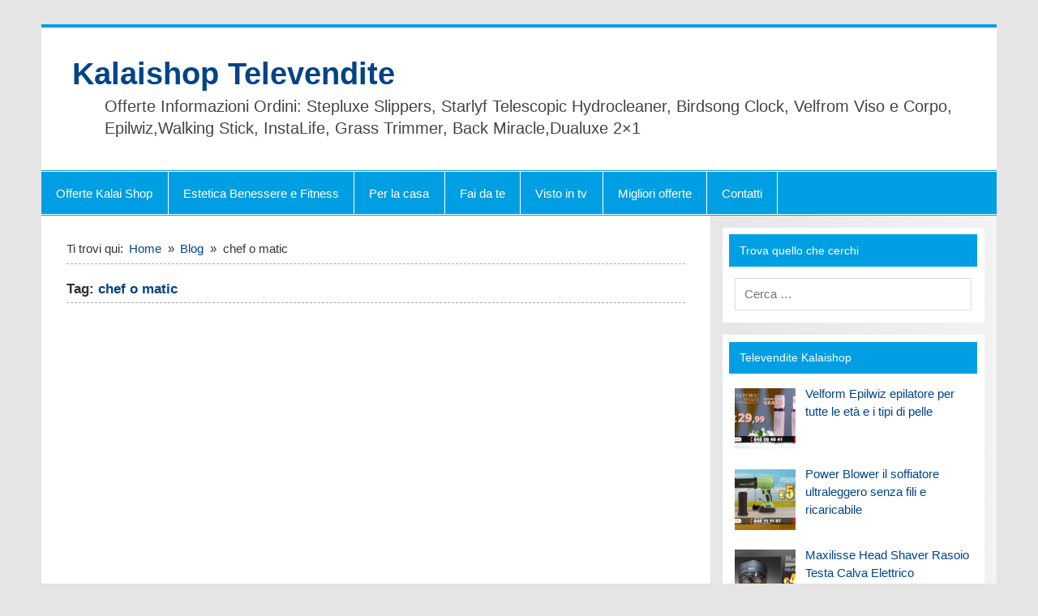

--- FILE ---
content_type: text/html; charset=UTF-8
request_url: https://www.kalaishoptelevendite.it/tag/chef-o-matic/
body_size: 11350
content:
<!DOCTYPE html>
<html lang="it-IT">

<head>
<meta charset="UTF-8" /><link rel="preload" href="https://www.kalaishoptelevendite.it/wp-content/cache/fvm/min/1765797284-cssfa6bfa34e0ecc2a5a046a091a170bced31fb9858f441e4edf6e28fce48b35.css" as="style" media="all" />
<link rel="preload" href="https://www.kalaishoptelevendite.it/wp-content/cache/fvm/min/1765797284-css758a4130978aa1031006398363ae1a11bf8fbaea6957c28e21187a89e478a.css" as="style" media="all" />
<link rel="preload" href="https://www.kalaishoptelevendite.it/wp-content/cache/fvm/min/1765797284-css02b8cffd169a3c55e5aab87e629b013e0f510dd7e9771f43f6025ce1627d2.css" as="style" media="all" />
<link rel="preload" href="https://www.kalaishoptelevendite.it/wp-content/cache/fvm/min/1765797284-css551ef528fedea89b9770ddaf866ee62ce9fb697acb9e7afffb4750917acbb.css" as="style" media="all" />
<link rel="preload" href="https://www.kalaishoptelevendite.it/wp-content/cache/fvm/min/1765797284-cssd70a90d9c941bb2344ebc16a4a7b961b5c7b6ecc389e33ed73869e6c7e78c.css" as="style" media="all" />
<link rel="preload" href="https://www.kalaishoptelevendite.it/wp-content/cache/fvm/min/1765797284-css629af41e7802f4bbd4f5a57db72a4c79b41c37628f3544b529b0daee10820.css" as="style" media="all" />
<link rel="preload" href="https://www.kalaishoptelevendite.it/wp-content/cache/fvm/min/1765797284-css66aeed383e1d96074c6660f2818385c7428d6397871e11304dfabad0894fe.css" as="style" media="all" /><script data-cfasync="false">if(navigator.userAgent.match(/MSIE|Internet Explorer/i)||navigator.userAgent.match(/Trident\/7\..*?rv:11/i)){var href=document.location.href;if(!href.match(/[?&]iebrowser/)){if(href.indexOf("?")==-1){if(href.indexOf("#")==-1){document.location.href=href+"?iebrowser=1"}else{document.location.href=href.replace("#","?iebrowser=1#")}}else{if(href.indexOf("#")==-1){document.location.href=href+"&iebrowser=1"}else{document.location.href=href.replace("#","&iebrowser=1#")}}}}</script>
<script data-cfasync="false">class FVMLoader{constructor(e){this.triggerEvents=e,this.eventOptions={passive:!0},this.userEventListener=this.triggerListener.bind(this),this.delayedScripts={normal:[],async:[],defer:[]},this.allJQueries=[]}_addUserInteractionListener(e){this.triggerEvents.forEach(t=>window.addEventListener(t,e.userEventListener,e.eventOptions))}_removeUserInteractionListener(e){this.triggerEvents.forEach(t=>window.removeEventListener(t,e.userEventListener,e.eventOptions))}triggerListener(){this._removeUserInteractionListener(this),"loading"===document.readyState?document.addEventListener("DOMContentLoaded",this._loadEverythingNow.bind(this)):this._loadEverythingNow()}async _loadEverythingNow(){this._runAllDelayedCSS(),this._delayEventListeners(),this._delayJQueryReady(this),this._handleDocumentWrite(),this._registerAllDelayedScripts(),await this._loadScriptsFromList(this.delayedScripts.normal),await this._loadScriptsFromList(this.delayedScripts.defer),await this._loadScriptsFromList(this.delayedScripts.async),await this._triggerDOMContentLoaded(),await this._triggerWindowLoad(),window.dispatchEvent(new Event("wpr-allScriptsLoaded"))}_registerAllDelayedScripts(){document.querySelectorAll("script[type=fvmdelay]").forEach(e=>{e.hasAttribute("src")?e.hasAttribute("async")&&!1!==e.async?this.delayedScripts.async.push(e):e.hasAttribute("defer")&&!1!==e.defer||"module"===e.getAttribute("data-type")?this.delayedScripts.defer.push(e):this.delayedScripts.normal.push(e):this.delayedScripts.normal.push(e)})}_runAllDelayedCSS(){document.querySelectorAll("link[rel=fvmdelay]").forEach(e=>{e.setAttribute("rel","stylesheet")})}async _transformScript(e){return await this._requestAnimFrame(),new Promise(t=>{const n=document.createElement("script");let r;[...e.attributes].forEach(e=>{let t=e.nodeName;"type"!==t&&("data-type"===t&&(t="type",r=e.nodeValue),n.setAttribute(t,e.nodeValue))}),e.hasAttribute("src")?(n.addEventListener("load",t),n.addEventListener("error",t)):(n.text=e.text,t()),e.parentNode.replaceChild(n,e)})}async _loadScriptsFromList(e){const t=e.shift();return t?(await this._transformScript(t),this._loadScriptsFromList(e)):Promise.resolve()}_delayEventListeners(){let e={};function t(t,n){!function(t){function n(n){return e[t].eventsToRewrite.indexOf(n)>=0?"wpr-"+n:n}e[t]||(e[t]={originalFunctions:{add:t.addEventListener,remove:t.removeEventListener},eventsToRewrite:[]},t.addEventListener=function(){arguments[0]=n(arguments[0]),e[t].originalFunctions.add.apply(t,arguments)},t.removeEventListener=function(){arguments[0]=n(arguments[0]),e[t].originalFunctions.remove.apply(t,arguments)})}(t),e[t].eventsToRewrite.push(n)}function n(e,t){let n=e[t];Object.defineProperty(e,t,{get:()=>n||function(){},set(r){e["wpr"+t]=n=r}})}t(document,"DOMContentLoaded"),t(window,"DOMContentLoaded"),t(window,"load"),t(window,"pageshow"),t(document,"readystatechange"),n(document,"onreadystatechange"),n(window,"onload"),n(window,"onpageshow")}_delayJQueryReady(e){let t=window.jQuery;Object.defineProperty(window,"jQuery",{get:()=>t,set(n){if(n&&n.fn&&!e.allJQueries.includes(n)){n.fn.ready=n.fn.init.prototype.ready=function(t){e.domReadyFired?t.bind(document)(n):document.addEventListener("DOMContentLoaded2",()=>t.bind(document)(n))};const t=n.fn.on;n.fn.on=n.fn.init.prototype.on=function(){if(this[0]===window){function e(e){return e.split(" ").map(e=>"load"===e||0===e.indexOf("load.")?"wpr-jquery-load":e).join(" ")}"string"==typeof arguments[0]||arguments[0]instanceof String?arguments[0]=e(arguments[0]):"object"==typeof arguments[0]&&Object.keys(arguments[0]).forEach(t=>{delete Object.assign(arguments[0],{[e(t)]:arguments[0][t]})[t]})}return t.apply(this,arguments),this},e.allJQueries.push(n)}t=n}})}async _triggerDOMContentLoaded(){this.domReadyFired=!0,await this._requestAnimFrame(),document.dispatchEvent(new Event("DOMContentLoaded2")),await this._requestAnimFrame(),window.dispatchEvent(new Event("DOMContentLoaded2")),await this._requestAnimFrame(),document.dispatchEvent(new Event("wpr-readystatechange")),await this._requestAnimFrame(),document.wpronreadystatechange&&document.wpronreadystatechange()}async _triggerWindowLoad(){await this._requestAnimFrame(),window.dispatchEvent(new Event("wpr-load")),await this._requestAnimFrame(),window.wpronload&&window.wpronload(),await this._requestAnimFrame(),this.allJQueries.forEach(e=>e(window).trigger("wpr-jquery-load")),window.dispatchEvent(new Event("wpr-pageshow")),await this._requestAnimFrame(),window.wpronpageshow&&window.wpronpageshow()}_handleDocumentWrite(){const e=new Map;document.write=document.writeln=function(t){const n=document.currentScript,r=document.createRange(),i=n.parentElement;let a=e.get(n);void 0===a&&(a=n.nextSibling,e.set(n,a));const s=document.createDocumentFragment();r.setStart(s,0),s.appendChild(r.createContextualFragment(t)),i.insertBefore(s,a)}}async _requestAnimFrame(){return new Promise(e=>requestAnimationFrame(e))}static run(){const e=new FVMLoader(["keydown","mousemove","touchmove","touchstart","touchend","wheel"]);e._addUserInteractionListener(e)}}FVMLoader.run();</script><meta name="viewport" content="width=device-width, initial-scale=1"><title>chef o matic &#8211; Kalaishop Televendite</title><meta name='robots' content='max-image-preview:large' /><link rel="alternate" type="application/rss+xml" title="Kalaishop Televendite &raquo; Feed" href="https://www.kalaishoptelevendite.it/feed/" /><link rel="alternate" type="application/rss+xml" title="Kalaishop Televendite &raquo; Feed dei commenti" href="https://www.kalaishoptelevendite.it/comments/feed/" /><link rel="alternate" type="application/rss+xml" title="Kalaishop Televendite &raquo; chef o matic Feed del tag" href="https://www.kalaishoptelevendite.it/tag/chef-o-matic/feed/" />

<link rel="profile" href="http://gmpg.org/xfn/11" />








<style id='wp-img-auto-sizes-contain-inline-css' type='text/css' media="all">img:is([sizes=auto i],[sizes^="auto," i]){contain-intrinsic-size:3000px 1500px}</style>
<link rel='stylesheet' id='smartline-custom-fonts-css' href='https://www.kalaishoptelevendite.it/wp-content/cache/fvm/min/1765797284-cssfa6bfa34e0ecc2a5a046a091a170bced31fb9858f441e4edf6e28fce48b35.css' type='text/css' media='all' />
<style id='wp-block-library-inline-css' type='text/css' media="all">:root{--wp-block-synced-color:#7a00df;--wp-block-synced-color--rgb:122,0,223;--wp-bound-block-color:var(--wp-block-synced-color);--wp-editor-canvas-background:#ddd;--wp-admin-theme-color:#007cba;--wp-admin-theme-color--rgb:0,124,186;--wp-admin-theme-color-darker-10:#006ba1;--wp-admin-theme-color-darker-10--rgb:0,107,160.5;--wp-admin-theme-color-darker-20:#005a87;--wp-admin-theme-color-darker-20--rgb:0,90,135;--wp-admin-border-width-focus:2px}@media (min-resolution:192dpi){:root{--wp-admin-border-width-focus:1.5px}}.wp-element-button{cursor:pointer}:root .has-very-light-gray-background-color{background-color:#eee}:root .has-very-dark-gray-background-color{background-color:#313131}:root .has-very-light-gray-color{color:#eee}:root .has-very-dark-gray-color{color:#313131}:root .has-vivid-green-cyan-to-vivid-cyan-blue-gradient-background{background:linear-gradient(135deg,#00d084,#0693e3)}:root .has-purple-crush-gradient-background{background:linear-gradient(135deg,#34e2e4,#4721fb 50%,#ab1dfe)}:root .has-hazy-dawn-gradient-background{background:linear-gradient(135deg,#faaca8,#dad0ec)}:root .has-subdued-olive-gradient-background{background:linear-gradient(135deg,#fafae1,#67a671)}:root .has-atomic-cream-gradient-background{background:linear-gradient(135deg,#fdd79a,#004a59)}:root .has-nightshade-gradient-background{background:linear-gradient(135deg,#330968,#31cdcf)}:root .has-midnight-gradient-background{background:linear-gradient(135deg,#020381,#2874fc)}:root{--wp--preset--font-size--normal:16px;--wp--preset--font-size--huge:42px}.has-regular-font-size{font-size:1em}.has-larger-font-size{font-size:2.625em}.has-normal-font-size{font-size:var(--wp--preset--font-size--normal)}.has-huge-font-size{font-size:var(--wp--preset--font-size--huge)}.has-text-align-center{text-align:center}.has-text-align-left{text-align:left}.has-text-align-right{text-align:right}.has-fit-text{white-space:nowrap!important}#end-resizable-editor-section{display:none}.aligncenter{clear:both}.items-justified-left{justify-content:flex-start}.items-justified-center{justify-content:center}.items-justified-right{justify-content:flex-end}.items-justified-space-between{justify-content:space-between}.screen-reader-text{border:0;clip-path:inset(50%);height:1px;margin:-1px;overflow:hidden;padding:0;position:absolute;width:1px;word-wrap:normal!important}.screen-reader-text:focus{background-color:#ddd;clip-path:none;color:#444;display:block;font-size:1em;height:auto;left:5px;line-height:normal;padding:15px 23px 14px;text-decoration:none;top:5px;width:auto;z-index:100000}html :where(.has-border-color){border-style:solid}html :where([style*=border-top-color]){border-top-style:solid}html :where([style*=border-right-color]){border-right-style:solid}html :where([style*=border-bottom-color]){border-bottom-style:solid}html :where([style*=border-left-color]){border-left-style:solid}html :where([style*=border-width]){border-style:solid}html :where([style*=border-top-width]){border-top-style:solid}html :where([style*=border-right-width]){border-right-style:solid}html :where([style*=border-bottom-width]){border-bottom-style:solid}html :where([style*=border-left-width]){border-left-style:solid}html :where(img[class*=wp-image-]){height:auto;max-width:100%}:where(figure){margin:0 0 1em}html :where(.is-position-sticky){--wp-admin--admin-bar--position-offset:var(--wp-admin--admin-bar--height,0px)}@media screen and (max-width:600px){html :where(.is-position-sticky){--wp-admin--admin-bar--position-offset:0px}}</style><style id='global-styles-inline-css' type='text/css' media="all">:root{--wp--preset--aspect-ratio--square:1;--wp--preset--aspect-ratio--4-3:4/3;--wp--preset--aspect-ratio--3-4:3/4;--wp--preset--aspect-ratio--3-2:3/2;--wp--preset--aspect-ratio--2-3:2/3;--wp--preset--aspect-ratio--16-9:16/9;--wp--preset--aspect-ratio--9-16:9/16;--wp--preset--color--black:#353535;--wp--preset--color--cyan-bluish-gray:#abb8c3;--wp--preset--color--white:#ffffff;--wp--preset--color--pale-pink:#f78da7;--wp--preset--color--vivid-red:#cf2e2e;--wp--preset--color--luminous-vivid-orange:#ff6900;--wp--preset--color--luminous-vivid-amber:#fcb900;--wp--preset--color--light-green-cyan:#7bdcb5;--wp--preset--color--vivid-green-cyan:#00d084;--wp--preset--color--pale-cyan-blue:#8ed1fc;--wp--preset--color--vivid-cyan-blue:#0693e3;--wp--preset--color--vivid-purple:#9b51e0;--wp--preset--color--primary:#004488;--wp--preset--color--light-gray:#f0f0f0;--wp--preset--color--dark-gray:#777777;--wp--preset--gradient--vivid-cyan-blue-to-vivid-purple:linear-gradient(135deg,rgb(6,147,227) 0%,rgb(155,81,224) 100%);--wp--preset--gradient--light-green-cyan-to-vivid-green-cyan:linear-gradient(135deg,rgb(122,220,180) 0%,rgb(0,208,130) 100%);--wp--preset--gradient--luminous-vivid-amber-to-luminous-vivid-orange:linear-gradient(135deg,rgb(252,185,0) 0%,rgb(255,105,0) 100%);--wp--preset--gradient--luminous-vivid-orange-to-vivid-red:linear-gradient(135deg,rgb(255,105,0) 0%,rgb(207,46,46) 100%);--wp--preset--gradient--very-light-gray-to-cyan-bluish-gray:linear-gradient(135deg,rgb(238,238,238) 0%,rgb(169,184,195) 100%);--wp--preset--gradient--cool-to-warm-spectrum:linear-gradient(135deg,rgb(74,234,220) 0%,rgb(151,120,209) 20%,rgb(207,42,186) 40%,rgb(238,44,130) 60%,rgb(251,105,98) 80%,rgb(254,248,76) 100%);--wp--preset--gradient--blush-light-purple:linear-gradient(135deg,rgb(255,206,236) 0%,rgb(152,150,240) 100%);--wp--preset--gradient--blush-bordeaux:linear-gradient(135deg,rgb(254,205,165) 0%,rgb(254,45,45) 50%,rgb(107,0,62) 100%);--wp--preset--gradient--luminous-dusk:linear-gradient(135deg,rgb(255,203,112) 0%,rgb(199,81,192) 50%,rgb(65,88,208) 100%);--wp--preset--gradient--pale-ocean:linear-gradient(135deg,rgb(255,245,203) 0%,rgb(182,227,212) 50%,rgb(51,167,181) 100%);--wp--preset--gradient--electric-grass:linear-gradient(135deg,rgb(202,248,128) 0%,rgb(113,206,126) 100%);--wp--preset--gradient--midnight:linear-gradient(135deg,rgb(2,3,129) 0%,rgb(40,116,252) 100%);--wp--preset--font-size--small:13px;--wp--preset--font-size--medium:20px;--wp--preset--font-size--large:36px;--wp--preset--font-size--x-large:42px;--wp--preset--spacing--20:0.44rem;--wp--preset--spacing--30:0.67rem;--wp--preset--spacing--40:1rem;--wp--preset--spacing--50:1.5rem;--wp--preset--spacing--60:2.25rem;--wp--preset--spacing--70:3.38rem;--wp--preset--spacing--80:5.06rem;--wp--preset--shadow--natural:6px 6px 9px rgba(0, 0, 0, 0.2);--wp--preset--shadow--deep:12px 12px 50px rgba(0, 0, 0, 0.4);--wp--preset--shadow--sharp:6px 6px 0px rgba(0, 0, 0, 0.2);--wp--preset--shadow--outlined:6px 6px 0px -3px rgb(255, 255, 255), 6px 6px rgb(0, 0, 0);--wp--preset--shadow--crisp:6px 6px 0px rgb(0, 0, 0)}:where(.is-layout-flex){gap:.5em}:where(.is-layout-grid){gap:.5em}body .is-layout-flex{display:flex}.is-layout-flex{flex-wrap:wrap;align-items:center}.is-layout-flex>:is(*,div){margin:0}body .is-layout-grid{display:grid}.is-layout-grid>:is(*,div){margin:0}:where(.wp-block-columns.is-layout-flex){gap:2em}:where(.wp-block-columns.is-layout-grid){gap:2em}:where(.wp-block-post-template.is-layout-flex){gap:1.25em}:where(.wp-block-post-template.is-layout-grid){gap:1.25em}.has-black-color{color:var(--wp--preset--color--black)!important}.has-cyan-bluish-gray-color{color:var(--wp--preset--color--cyan-bluish-gray)!important}.has-white-color{color:var(--wp--preset--color--white)!important}.has-pale-pink-color{color:var(--wp--preset--color--pale-pink)!important}.has-vivid-red-color{color:var(--wp--preset--color--vivid-red)!important}.has-luminous-vivid-orange-color{color:var(--wp--preset--color--luminous-vivid-orange)!important}.has-luminous-vivid-amber-color{color:var(--wp--preset--color--luminous-vivid-amber)!important}.has-light-green-cyan-color{color:var(--wp--preset--color--light-green-cyan)!important}.has-vivid-green-cyan-color{color:var(--wp--preset--color--vivid-green-cyan)!important}.has-pale-cyan-blue-color{color:var(--wp--preset--color--pale-cyan-blue)!important}.has-vivid-cyan-blue-color{color:var(--wp--preset--color--vivid-cyan-blue)!important}.has-vivid-purple-color{color:var(--wp--preset--color--vivid-purple)!important}.has-black-background-color{background-color:var(--wp--preset--color--black)!important}.has-cyan-bluish-gray-background-color{background-color:var(--wp--preset--color--cyan-bluish-gray)!important}.has-white-background-color{background-color:var(--wp--preset--color--white)!important}.has-pale-pink-background-color{background-color:var(--wp--preset--color--pale-pink)!important}.has-vivid-red-background-color{background-color:var(--wp--preset--color--vivid-red)!important}.has-luminous-vivid-orange-background-color{background-color:var(--wp--preset--color--luminous-vivid-orange)!important}.has-luminous-vivid-amber-background-color{background-color:var(--wp--preset--color--luminous-vivid-amber)!important}.has-light-green-cyan-background-color{background-color:var(--wp--preset--color--light-green-cyan)!important}.has-vivid-green-cyan-background-color{background-color:var(--wp--preset--color--vivid-green-cyan)!important}.has-pale-cyan-blue-background-color{background-color:var(--wp--preset--color--pale-cyan-blue)!important}.has-vivid-cyan-blue-background-color{background-color:var(--wp--preset--color--vivid-cyan-blue)!important}.has-vivid-purple-background-color{background-color:var(--wp--preset--color--vivid-purple)!important}.has-black-border-color{border-color:var(--wp--preset--color--black)!important}.has-cyan-bluish-gray-border-color{border-color:var(--wp--preset--color--cyan-bluish-gray)!important}.has-white-border-color{border-color:var(--wp--preset--color--white)!important}.has-pale-pink-border-color{border-color:var(--wp--preset--color--pale-pink)!important}.has-vivid-red-border-color{border-color:var(--wp--preset--color--vivid-red)!important}.has-luminous-vivid-orange-border-color{border-color:var(--wp--preset--color--luminous-vivid-orange)!important}.has-luminous-vivid-amber-border-color{border-color:var(--wp--preset--color--luminous-vivid-amber)!important}.has-light-green-cyan-border-color{border-color:var(--wp--preset--color--light-green-cyan)!important}.has-vivid-green-cyan-border-color{border-color:var(--wp--preset--color--vivid-green-cyan)!important}.has-pale-cyan-blue-border-color{border-color:var(--wp--preset--color--pale-cyan-blue)!important}.has-vivid-cyan-blue-border-color{border-color:var(--wp--preset--color--vivid-cyan-blue)!important}.has-vivid-purple-border-color{border-color:var(--wp--preset--color--vivid-purple)!important}.has-vivid-cyan-blue-to-vivid-purple-gradient-background{background:var(--wp--preset--gradient--vivid-cyan-blue-to-vivid-purple)!important}.has-light-green-cyan-to-vivid-green-cyan-gradient-background{background:var(--wp--preset--gradient--light-green-cyan-to-vivid-green-cyan)!important}.has-luminous-vivid-amber-to-luminous-vivid-orange-gradient-background{background:var(--wp--preset--gradient--luminous-vivid-amber-to-luminous-vivid-orange)!important}.has-luminous-vivid-orange-to-vivid-red-gradient-background{background:var(--wp--preset--gradient--luminous-vivid-orange-to-vivid-red)!important}.has-very-light-gray-to-cyan-bluish-gray-gradient-background{background:var(--wp--preset--gradient--very-light-gray-to-cyan-bluish-gray)!important}.has-cool-to-warm-spectrum-gradient-background{background:var(--wp--preset--gradient--cool-to-warm-spectrum)!important}.has-blush-light-purple-gradient-background{background:var(--wp--preset--gradient--blush-light-purple)!important}.has-blush-bordeaux-gradient-background{background:var(--wp--preset--gradient--blush-bordeaux)!important}.has-luminous-dusk-gradient-background{background:var(--wp--preset--gradient--luminous-dusk)!important}.has-pale-ocean-gradient-background{background:var(--wp--preset--gradient--pale-ocean)!important}.has-electric-grass-gradient-background{background:var(--wp--preset--gradient--electric-grass)!important}.has-midnight-gradient-background{background:var(--wp--preset--gradient--midnight)!important}.has-small-font-size{font-size:var(--wp--preset--font-size--small)!important}.has-medium-font-size{font-size:var(--wp--preset--font-size--medium)!important}.has-large-font-size{font-size:var(--wp--preset--font-size--large)!important}.has-x-large-font-size{font-size:var(--wp--preset--font-size--x-large)!important}</style>

<style id='classic-theme-styles-inline-css' type='text/css' media="all">/*! This file is auto-generated */
.wp-block-button__link{color:#fff;background-color:#32373c;border-radius:9999px;box-shadow:none;text-decoration:none;padding:calc(.667em + 2px) calc(1.333em + 2px);font-size:1.125em}.wp-block-file__button{background:#32373c;color:#fff;text-decoration:none}</style>
<link rel='stylesheet' id='smartline-lite-stylesheet-css' href='https://www.kalaishoptelevendite.it/wp-content/cache/fvm/min/1765797284-css758a4130978aa1031006398363ae1a11bf8fbaea6957c28e21187a89e478a.css' type='text/css' media='all' />
<link rel='stylesheet' id='genericons-css' href='https://www.kalaishoptelevendite.it/wp-content/cache/fvm/min/1765797284-css02b8cffd169a3c55e5aab87e629b013e0f510dd7e9771f43f6025ce1627d2.css' type='text/css' media='all' />
<link rel='stylesheet' id='smartline-lite-flexslider-css' href='https://www.kalaishoptelevendite.it/wp-content/cache/fvm/min/1765797284-css551ef528fedea89b9770ddaf866ee62ce9fb697acb9e7afffb4750917acbb.css' type='text/css' media='all' />
<link rel='stylesheet' id='themezee-widget-bundle-css' href='https://www.kalaishoptelevendite.it/wp-content/cache/fvm/min/1765797284-cssd70a90d9c941bb2344ebc16a4a7b961b5c7b6ecc389e33ed73869e6c7e78c.css' type='text/css' media='all' />
<link rel='stylesheet' id='smartline-pro-stylesheet-css' href='https://www.kalaishoptelevendite.it/wp-content/cache/fvm/min/1765797284-css629af41e7802f4bbd4f5a57db72a4c79b41c37628f3544b529b0daee10820.css' type='text/css' media='all' />
<script type="text/javascript" src="https://www.kalaishoptelevendite.it/wp-includes/js/jquery/jquery.min.js?ver=3.7.1" id="jquery-core-js"></script>
<script type="text/javascript" src="https://www.kalaishoptelevendite.it/wp-includes/js/jquery/jquery-migrate.min.js?ver=3.4.1" id="jquery-migrate-js"></script>
<script type="text/javascript" src="https://www.kalaishoptelevendite.it/wp-content/themes/smartline-lite/js/jquery.flexslider-min.js?ver=2.6.0" id="flexslider-js"></script>
<script type="text/javascript" id="smartline-lite-jquery-frontpage_slider-js-extra">
/* <![CDATA[ */
var smartline_slider_params = {"animation":"slide","speed":"7000"};
//# sourceURL=smartline-lite-jquery-frontpage_slider-js-extra
/* ]]> */
</script>
<script type="text/javascript" src="https://www.kalaishoptelevendite.it/wp-content/themes/smartline-lite/js/slider.js?ver=2.6.0" id="smartline-lite-jquery-frontpage_slider-js"></script>
<script type="text/javascript" id="smartline-lite-jquery-navigation-js-extra">
/* <![CDATA[ */
var smartline_menu_title = {"text":"Menu"};
//# sourceURL=smartline-lite-jquery-navigation-js-extra
/* ]]> */
</script>
<script type="text/javascript" src="https://www.kalaishoptelevendite.it/wp-content/themes/smartline-lite/js/navigation.js?ver=20210324" id="smartline-lite-jquery-navigation-js"></script>


<script type="text/javascript">
(function(url){
	if(/(?:Chrome\/26\.0\.1410\.63 Safari\/537\.31|WordfenceTestMonBot)/.test(navigator.userAgent)){ return; }
	var addEvent = function(evt, handler) {
		if (window.addEventListener) {
			document.addEventListener(evt, handler, false);
		} else if (window.attachEvent) {
			document.attachEvent('on' + evt, handler);
		}
	};
	var removeEvent = function(evt, handler) {
		if (window.removeEventListener) {
			document.removeEventListener(evt, handler, false);
		} else if (window.detachEvent) {
			document.detachEvent('on' + evt, handler);
		}
	};
	var evts = 'contextmenu dblclick drag dragend dragenter dragleave dragover dragstart drop keydown keypress keyup mousedown mousemove mouseout mouseover mouseup mousewheel scroll'.split(' ');
	var logHuman = function() {
		if (window.wfLogHumanRan) { return; }
		window.wfLogHumanRan = true;
		var wfscr = document.createElement('script');
		wfscr.type = 'text/javascript';
		wfscr.async = true;
		wfscr.src = url + '&r=' + Math.random();
		(document.getElementsByTagName('head')[0]||document.getElementsByTagName('body')[0]).appendChild(wfscr);
		for (var i = 0; i < evts.length; i++) {
			removeEvent(evts[i], logHuman);
		}
	};
	for (var i = 0; i < evts.length; i++) {
		addEvent(evts[i], logHuman);
	}
})('//www.kalaishoptelevendite.it/?wordfence_lh=1&hid=F24A841D9D649AE644898BD20AF71A7D');
</script><style type="text/css" media="all">#header-wrap{border-top:4px solid #009ee2}#navi-wrap{border-top:1px solid #009ee2;border-bottom:1px solid #009ee2}#mainnav-icon,#mainnav-toggle{background:#009ee2}@media only screen and (min-width:60em){#mainnav,#mainnav-menu{background:#009ee2}}#mainnav-menu a:hover,#mainnav-menu ul{background:#048}@media only screen and (max-width:60em){#mainnav-toggle:hover,#mainnav-menu,#mainnav-menu a,#mainnav-menu ul{background:#048}#mainnav-menu a:hover{background:rgba(255,255,255,.05)}}@media only screen and (min-width:60em){#mainnav-menu li.menu-item:hover a{background:#048}}#sidebar .widgettitle,#frontpage-magazine-widgets .widget .widgettitle{background:#009ee2;border:1px solid #009ee2}#footer-widgets-bg{background-color:#048}#footer{background-color:#009ee2}</style><style type="text/css" media="all">body,input,textarea{font-family:"Arial",Arial,Helvetica,sans-serif}#logo .site-title,.page-title,.post-title,#frontpage-slider .zeeslide .slide-entry .slide-title,#comments .comments-title,#respond #reply-title{font-family:"Verdana",Arial,Helvetica,sans-serif}#mainnav-icon,#mainnav-toggle,#mainnav-menu a{font-family:"Verdana",Arial,Helvetica,sans-serif}.widgettitle,#frontpage-magazine-widgets .widget .widgettitle{font-family:"Arial",Arial,Helvetica,sans-serif}</style><link rel='stylesheet' id='ctc-styles-css' href='https://www.kalaishoptelevendite.it/wp-content/cache/fvm/min/1765797284-css66aeed383e1d96074c6660f2818385c7428d6397871e11304dfabad0894fe.css' type='text/css' media='all' />
</head>

<body class="archive tag tag-chef-o-matic tag-249 wp-theme-smartline-lite">

<a class="skip-link screen-reader-text" href="#content">Salta al contenuto</a>

<div id="wrapper" class="hfeed">

	<div id="header-wrap">

		
		<header id="header" class="clearfix" role="banner">

			<div id="logo" class="clearfix">

								
		<p class="site-title"><a href="https://www.kalaishoptelevendite.it/" rel="home">Kalaishop Televendite</a></p>

					
			<p class="site-description">Offerte Informazioni Ordini: Stepluxe Slippers, Starlyf Telescopic Hydrocleaner, Birdsong Clock, Velfrom Viso e Corpo, Epilwiz,Walking Stick, InstaLife, Grass Trimmer, Back Miracle,Dualuxe 2&#215;1</p>

		
			</div>

			<div id="header-content" class="clearfix">
							</div>

		</header>

	</div>

	<div id="navi-wrap">

		<nav id="mainnav" class="clearfix" role="navigation">
			<ul id="mainnav-menu" class="main-navigation-menu"><li id="menu-item-3325" class="menu-item menu-item-type-post_type menu-item-object-page menu-item-home menu-item-3325"><a href="https://www.kalaishoptelevendite.it/">Offerte Kalai Shop</a></li>
<li id="menu-item-3330" class="menu-item menu-item-type-taxonomy menu-item-object-category menu-item-has-children menu-item-3330"><a href="https://www.kalaishoptelevendite.it/category/offerte/benessere-e-fitness/">Estetica Benessere e Fitness</a>
<ul class="sub-menu">
	<li id="menu-item-5045" class="menu-item menu-item-type-post_type menu-item-object-page menu-item-5045"><a href="https://www.kalaishoptelevendite.it/maxilisse-head-shaver/">Maxilisse Head Shaver</a></li>
	<li id="menu-item-4933" class="menu-item menu-item-type-post_type menu-item-object-page menu-item-4933"><a href="https://www.kalaishoptelevendite.it/velform-epilwiz/">Velform Epilwiz</a></li>
	<li id="menu-item-4498" class="menu-item menu-item-type-post_type menu-item-object-page menu-item-4498"><a href="https://www.kalaishoptelevendite.it/back-miracle/">Back Miracle</a></li>
	<li id="menu-item-4410" class="menu-item menu-item-type-post_type menu-item-object-page menu-item-4410"><a href="https://www.kalaishoptelevendite.it/comfortisse-push-up-bra/">Comfortisse Push Up Bra</a></li>
	<li id="menu-item-4359" class="menu-item menu-item-type-post_type menu-item-object-page menu-item-4359"><a href="https://www.kalaishoptelevendite.it/dualuxe-cuscino-in-gel/">Dualuxe Cuscino in gel</a></li>
	<li id="menu-item-3338" class="menu-item menu-item-type-post_type menu-item-object-page menu-item-3338"><a href="https://www.kalaishoptelevendite.it/stepluxe-slippers-le-pantofole-con-gel-antifatica/">Stepluxe Slippers pantofole in gel</a></li>
</ul>
</li>
<li id="menu-item-3378" class="menu-item menu-item-type-taxonomy menu-item-object-category menu-item-has-children menu-item-3378"><a href="https://www.kalaishoptelevendite.it/category/offerte/per-la-casa/">Per la casa</a>
<ul class="sub-menu">
	<li id="menu-item-4951" class="menu-item menu-item-type-post_type menu-item-object-page menu-item-4951"><a href="https://www.kalaishoptelevendite.it/starlyf-birdsong-clock/">Starlyf Birdsong Clock</a></li>
</ul>
</li>
<li id="menu-item-3346" class="menu-item menu-item-type-taxonomy menu-item-object-category menu-item-has-children menu-item-3346"><a href="https://www.kalaishoptelevendite.it/category/offerte/fai-da-te/">Fai da te</a>
<ul class="sub-menu">
	<li id="menu-item-5053" class="menu-item menu-item-type-post_type menu-item-object-page menu-item-5053"><a href="https://www.kalaishoptelevendite.it/power-blower/">Power Blower</a></li>
	<li id="menu-item-5039" class="menu-item menu-item-type-post_type menu-item-object-page menu-item-5039"><a href="https://www.kalaishoptelevendite.it/high-pressure-cleaner/">High Pressure Cleaner</a></li>
	<li id="menu-item-5023" class="menu-item menu-item-type-post_type menu-item-object-page menu-item-5023"><a href="https://www.kalaishoptelevendite.it/rotorazer-8-in-1/">Rotorazer 8 in 1</a></li>
	<li id="menu-item-5022" class="menu-item menu-item-type-post_type menu-item-object-page menu-item-5022"><a href="https://www.kalaishoptelevendite.it/mini-motosega-rotorazer/">Mini Motosega Rotorazer</a></li>
	<li id="menu-item-4945" class="menu-item menu-item-type-post_type menu-item-object-page menu-item-4945"><a href="https://www.kalaishoptelevendite.it/starlyf-telescopic-hydrocleaner/">Starlyf Telescopic Hydrocleaner</a></li>
	<li id="menu-item-4723" class="menu-item menu-item-type-post_type menu-item-object-page menu-item-4723"><a href="https://www.kalaishoptelevendite.it/grass-trimmer/">Grass Trimmer</a></li>
</ul>
</li>
<li id="menu-item-3331" class="menu-item menu-item-type-taxonomy menu-item-object-category menu-item-has-children menu-item-3331"><a href="https://www.kalaishoptelevendite.it/category/visto-in-tv/">Visto in tv</a>
<ul class="sub-menu">
	<li id="menu-item-5025" class="menu-item menu-item-type-post_type menu-item-object-post menu-item-5025"><a href="https://www.kalaishoptelevendite.it/rotorazer-8-in-1-il-sistema-per-prati-e-giardini-8-in-1/">Rotorazer 8 in 1, il sistema per prati e giardini 8 in 1</a></li>
	<li id="menu-item-5024" class="menu-item menu-item-type-post_type menu-item-object-post menu-item-5024"><a href="https://www.kalaishoptelevendite.it/motosega-rotorazer-mini-chainsaw-la-motosega-professionale-a-batteria-ricaricabile-portatile-e-potente/">Motosega Rotorazer mini chainsaw, la motosega professionale a batteria ricaricabile, portatile e potente</a></li>
	<li id="menu-item-3341" class="menu-item menu-item-type-post_type menu-item-object-post menu-item-3341"><a href="https://www.kalaishoptelevendite.it/le-stepluxe-slippers-con-gel-forniscono-la-massima-imbottitura-per-proteggere-i-vostri-piedi-dai-fastidi-o-dai-dolori/">Le Stepluxe Slippers con gel forniscono la massima imbottitura per proteggere i vostri piedi dai fastidi o dai dolori</a></li>
	<li id="menu-item-4360" class="menu-item menu-item-type-post_type menu-item-object-post menu-item-4360"><a href="https://www.kalaishoptelevendite.it/dualuxe-2x1-cuscino-ergonomico-in-gel-per-il-tuo-benessere/">Dualuxe 2×1 – Cuscino ergonomico in gel per il tuo benessere</a></li>
	<li id="menu-item-4411" class="menu-item menu-item-type-post_type menu-item-object-post menu-item-4411"><a href="https://www.kalaishoptelevendite.it/comfortisse-push-up-bra-offerta-tv-esclusiva-3x1/">Comfortisse Push Up Bra Offerta TV Esclusiva 3×1</a></li>
	<li id="menu-item-4763" class="menu-item menu-item-type-post_type menu-item-object-post menu-item-4763"><a href="https://www.kalaishoptelevendite.it/bastone-da-passeggio-walking-stick/">Bastone da passeggio Walking Stick</a></li>
	<li id="menu-item-4937" class="menu-item menu-item-type-post_type menu-item-object-post menu-item-4937"><a href="https://www.kalaishoptelevendite.it/grass-trimmer-tagliaerba-per-il-giardino/">Grass Trimmer – Tagliaerba per il giardino</a></li>
	<li id="menu-item-4938" class="menu-item menu-item-type-post_type menu-item-object-post menu-item-4938"><a href="https://www.kalaishoptelevendite.it/instalife-e-linnovativo-tutore-contro-sciatica-e-dolori-lombari/">InstaLife è l’innovativo tutore contro sciatica e dolori lombari!</a></li>
	<li id="menu-item-4936" class="menu-item menu-item-type-post_type menu-item-object-post menu-item-4936"><a href="https://www.kalaishoptelevendite.it/back-miracle-fascia-elettrica-per-sollievo-dal-dolore-sciatico-e-lombare/">Back Miracle – Fascia elettrica per sollievo dal dolore sciatico e lombare</a></li>
	<li id="menu-item-4935" class="menu-item menu-item-type-post_type menu-item-object-post menu-item-4935"><a href="https://www.kalaishoptelevendite.it/comfortisse-push-up-bra-offerta-tv-esclusiva-3x1/">Comfortisse Push Up Bra Offerta TV Esclusiva 3×1</a></li>
	<li id="menu-item-4934" class="menu-item menu-item-type-post_type menu-item-object-post menu-item-4934"><a href="https://www.kalaishoptelevendite.it/velform-epilwiz-epilatore-per-tutte-le-eta-e-i-tipi-di-pelle/">Velform Epilwiz epilatore per tutte le età e i tipi di pelle</a></li>
	<li id="menu-item-4952" class="menu-item menu-item-type-post_type menu-item-object-post menu-item-4952"><a href="https://www.kalaishoptelevendite.it/starlyf-birdsong-clock-orologio-da-parete-con-12-suoni-reali-di-uccelli/">Starlyf Birdsong Clock orologio da parete con 12 suoni reali di uccelli</a></li>
	<li id="menu-item-5054" class="menu-item menu-item-type-post_type menu-item-object-post menu-item-5054"><a href="https://www.kalaishoptelevendite.it/power-blower-il-soffiatore-ultraleggero-senza-fili-e-ricaricabile/">Power Blower il soffiatore ultraleggero senza fili e ricaricabile</a></li>
</ul>
</li>
<li id="menu-item-3360" class="menu-item menu-item-type-post_type menu-item-object-page current_page_parent menu-item-has-children menu-item-3360"><a href="https://www.kalaishoptelevendite.it/blog/">Migliori offerte</a>
<ul class="sub-menu">
	<li id="menu-item-3336" class="menu-item menu-item-type-taxonomy menu-item-object-category menu-item-3336"><a href="https://www.kalaishoptelevendite.it/category/offerte-viste-in-tv-kalai-shop/">offerte viste in tv kalai shop</a></li>
</ul>
</li>
<li id="menu-item-3324" class="menu-item menu-item-type-post_type menu-item-object-page menu-item-3324"><a href="https://www.kalaishoptelevendite.it/contatti/">Contatti</a></li>
</ul>		</nav>

	</div>

	

	<div id="wrap" class="clearfix">
		
		<section id="content" class="primary" role="main">
	
			<nav role="navigation" aria-label="Breadcrumbs" class="themezee-breadcrumbs breadcrumbs trail-separator-raquo" itemprop="breadcrumb"><h2 class="trail-browse">Ti trovi qui:</h2><ul class="trail-items" itemscope itemtype="http://schema.org/BreadcrumbList"><meta name="numberOfItems" content="3" /><meta name="itemListOrder" content="Ascending" /><li itemprop="itemListElement" itemscope itemtype="http://schema.org/ListItem" class="trail-item trail-begin"><a itemprop="item" href="https://www.kalaishoptelevendite.it"  rel="home"><span itemprop="name">Home</span></a><meta itemprop="position" content="1" /></li><li itemprop="itemListElement" itemscope itemtype="http://schema.org/ListItem" class="trail-item"><a itemprop="item" href="https://www.kalaishoptelevendite.it/blog/"><span itemprop="name">Blog</span></a><meta itemprop="position" content="2" /></li><li itemprop="itemListElement" itemscope itemtype="http://schema.org/ListItem" class="trail-item trail-end"><span itemprop="name">chef o matic</span><meta itemprop="position" content="3" /></li></ul></nav>			
			<header class="page-header">
				<h1 class="archive-title">Tag: <span>chef o matic</span></h1>			</header>
		
						
		</section>
		
		
	<section id="sidebar" class="secondary clearfix" role="complementary">

		<aside id="search-3" class="widget widget_search clearfix"><h3 class="widgettitle"><span>Trova quello che cerchi</span></h3>
	<form role="search" method="get" class="search-form" action="https://www.kalaishoptelevendite.it/">
		<label>
			<span class="screen-reader-text">Ricerca per:</span>
			<input type="search" class="search-field" placeholder="Cerca &hellip;" value="" name="s">
		</label>
		<button type="submit" class="search-submit">
			<span class="genericon-search"></span>
		</button>
	</form>

</aside><aside id="tzwb-recent-posts-2" class="widget tzwb-recent-posts clearfix"><h3 class="widgettitle"><span>Televendite Kalaishop</span></h3>
		<div class="tzwb-content tzwb-clearfix">

			<ul class="tzwb-posts-list">
				
					<li class="tzwb-has-thumbnail">
						<a href="https://www.kalaishoptelevendite.it/velform-epilwiz-epilatore-per-tutte-le-eta-e-i-tipi-di-pelle/" title="Velform Epilwiz epilatore per tutte le età e i tipi di pelle">
							<img width="75" height="75" src="https://www.kalaishoptelevendite.it/wp-content/uploads/Velform-Epilviz-offerta-2x1-1-75x75.jpg" class="attachment-tzwb-thumbnail size-tzwb-thumbnail wp-post-image" alt="" decoding="async" loading="lazy" srcset="https://www.kalaishoptelevendite.it/wp-content/uploads/Velform-Epilviz-offerta-2x1-1-75x75.jpg 75w, https://www.kalaishoptelevendite.it/wp-content/uploads/Velform-Epilviz-offerta-2x1-1-150x150.jpg 150w, https://www.kalaishoptelevendite.it/wp-content/uploads/Velform-Epilviz-offerta-2x1-1-90x90.jpg 90w" sizes="auto, (max-width: 75px) 100vw, 75px" />						</a>

				
					<a href="https://www.kalaishoptelevendite.it/velform-epilwiz-epilatore-per-tutte-le-eta-e-i-tipi-di-pelle/" title="Velform Epilwiz epilatore per tutte le età e i tipi di pelle">
						Velform Epilwiz epilatore per tutte le età e i tipi di pelle					</a>

				
					<li class="tzwb-has-thumbnail">
						<a href="https://www.kalaishoptelevendite.it/power-blower-il-soffiatore-ultraleggero-senza-fili-e-ricaricabile/" title="Power Blower il soffiatore ultraleggero senza fili e ricaricabile">
							<img width="75" height="75" src="https://www.kalaishoptelevendite.it/wp-content/uploads/Power-Blower-75x75.jpg" class="attachment-tzwb-thumbnail size-tzwb-thumbnail wp-post-image" alt="" decoding="async" loading="lazy" srcset="https://www.kalaishoptelevendite.it/wp-content/uploads/Power-Blower-75x75.jpg 75w, https://www.kalaishoptelevendite.it/wp-content/uploads/Power-Blower-150x150.jpg 150w, https://www.kalaishoptelevendite.it/wp-content/uploads/Power-Blower-90x90.jpg 90w" sizes="auto, (max-width: 75px) 100vw, 75px" />						</a>

				
					<a href="https://www.kalaishoptelevendite.it/power-blower-il-soffiatore-ultraleggero-senza-fili-e-ricaricabile/" title="Power Blower il soffiatore ultraleggero senza fili e ricaricabile">
						Power Blower il soffiatore ultraleggero senza fili e ricaricabile					</a>

				
					<li class="tzwb-has-thumbnail">
						<a href="https://www.kalaishoptelevendite.it/maxilisse-head-shaver-rasoio-testa-calva-elettrico/" title="Maxilisse Head Shaver Rasoio Testa Calva Elettrico">
							<img width="75" height="75" src="https://www.kalaishoptelevendite.it/wp-content/uploads/Maxilisse-Head-Shaver-75x75.jpg" class="attachment-tzwb-thumbnail size-tzwb-thumbnail wp-post-image" alt="" decoding="async" loading="lazy" srcset="https://www.kalaishoptelevendite.it/wp-content/uploads/Maxilisse-Head-Shaver-75x75.jpg 75w, https://www.kalaishoptelevendite.it/wp-content/uploads/Maxilisse-Head-Shaver-150x150.jpg 150w, https://www.kalaishoptelevendite.it/wp-content/uploads/Maxilisse-Head-Shaver-90x90.jpg 90w" sizes="auto, (max-width: 75px) 100vw, 75px" />						</a>

				
					<a href="https://www.kalaishoptelevendite.it/maxilisse-head-shaver-rasoio-testa-calva-elettrico/" title="Maxilisse Head Shaver Rasoio Testa Calva Elettrico">
						Maxilisse Head Shaver Rasoio Testa Calva Elettrico					</a>

				
					<li class="tzwb-has-thumbnail">
						<a href="https://www.kalaishoptelevendite.it/high-pressure-cleaner-idropulitrice-ricaricabile-senza-fili/" title="High Pressure Cleaner &#8211; idropulitrice ricaricabile senza fili">
							<img width="75" height="75" src="https://www.kalaishoptelevendite.it/wp-content/uploads/High-Pressure-Cleaner-75x75.jpg" class="attachment-tzwb-thumbnail size-tzwb-thumbnail wp-post-image" alt="" decoding="async" loading="lazy" srcset="https://www.kalaishoptelevendite.it/wp-content/uploads/High-Pressure-Cleaner-75x75.jpg 75w, https://www.kalaishoptelevendite.it/wp-content/uploads/High-Pressure-Cleaner-150x150.jpg 150w, https://www.kalaishoptelevendite.it/wp-content/uploads/High-Pressure-Cleaner-90x90.jpg 90w" sizes="auto, (max-width: 75px) 100vw, 75px" />						</a>

				
					<a href="https://www.kalaishoptelevendite.it/high-pressure-cleaner-idropulitrice-ricaricabile-senza-fili/" title="High Pressure Cleaner &#8211; idropulitrice ricaricabile senza fili">
						High Pressure Cleaner &#8211; idropulitrice ricaricabile senza fili					</a>

				
					<li class="tzwb-has-thumbnail">
						<a href="https://www.kalaishoptelevendite.it/starlyf-telescopic-hydrocleaner-scopa-telescopica-per-pulizia-fino-a-7-m/" title="Starlyf Telescopic Hydrocleaner, scopa telescopica per pulizia fino a 7 m">
							<img width="75" height="75" src="https://www.kalaishoptelevendite.it/wp-content/uploads/Telescopic-Hydrocleaner-59E-75x75.jpg" class="attachment-tzwb-thumbnail size-tzwb-thumbnail wp-post-image" alt="" decoding="async" loading="lazy" srcset="https://www.kalaishoptelevendite.it/wp-content/uploads/Telescopic-Hydrocleaner-59E-75x75.jpg 75w, https://www.kalaishoptelevendite.it/wp-content/uploads/Telescopic-Hydrocleaner-59E-150x150.jpg 150w, https://www.kalaishoptelevendite.it/wp-content/uploads/Telescopic-Hydrocleaner-59E-90x90.jpg 90w" sizes="auto, (max-width: 75px) 100vw, 75px" />						</a>

				
					<a href="https://www.kalaishoptelevendite.it/starlyf-telescopic-hydrocleaner-scopa-telescopica-per-pulizia-fino-a-7-m/" title="Starlyf Telescopic Hydrocleaner, scopa telescopica per pulizia fino a 7 m">
						Starlyf Telescopic Hydrocleaner, scopa telescopica per pulizia fino a 7 m					</a>

				
					<li class="tzwb-has-thumbnail">
						<a href="https://www.kalaishoptelevendite.it/motosega-rotorazer-mini-chainsaw-la-motosega-professionale-a-batteria-ricaricabile-portatile-e-potente/" title="Motosega Rotorazer mini chainsaw, la motosega professionale a batteria ricaricabile, portatile e potente">
							<img width="75" height="75" src="https://www.kalaishoptelevendite.it/wp-content/uploads/Mini-motosega-Rotorazer-75x75.jpg" class="attachment-tzwb-thumbnail size-tzwb-thumbnail wp-post-image" alt="" decoding="async" loading="lazy" srcset="https://www.kalaishoptelevendite.it/wp-content/uploads/Mini-motosega-Rotorazer-75x75.jpg 75w, https://www.kalaishoptelevendite.it/wp-content/uploads/Mini-motosega-Rotorazer-150x150.jpg 150w, https://www.kalaishoptelevendite.it/wp-content/uploads/Mini-motosega-Rotorazer-90x90.jpg 90w" sizes="auto, (max-width: 75px) 100vw, 75px" />						</a>

				
					<a href="https://www.kalaishoptelevendite.it/motosega-rotorazer-mini-chainsaw-la-motosega-professionale-a-batteria-ricaricabile-portatile-e-potente/" title="Motosega Rotorazer mini chainsaw, la motosega professionale a batteria ricaricabile, portatile e potente">
						Motosega Rotorazer mini chainsaw, la motosega professionale a batteria ricaricabile, portatile e potente					</a>

				
					<li class="tzwb-has-thumbnail">
						<a href="https://www.kalaishoptelevendite.it/rotorazer-8-in-1-il-sistema-per-prati-e-giardini-8-in-1/" title="Rotorazer 8 in 1, il sistema per prati e giardini 8 in 1">
							<img width="75" height="75" src="https://www.kalaishoptelevendite.it/wp-content/uploads/Rotorazer-8-in-1-75x75.jpg" class="attachment-tzwb-thumbnail size-tzwb-thumbnail wp-post-image" alt="" decoding="async" loading="lazy" srcset="https://www.kalaishoptelevendite.it/wp-content/uploads/Rotorazer-8-in-1-75x75.jpg 75w, https://www.kalaishoptelevendite.it/wp-content/uploads/Rotorazer-8-in-1-150x150.jpg 150w, https://www.kalaishoptelevendite.it/wp-content/uploads/Rotorazer-8-in-1-90x90.jpg 90w" sizes="auto, (max-width: 75px) 100vw, 75px" />						</a>

				
					<a href="https://www.kalaishoptelevendite.it/rotorazer-8-in-1-il-sistema-per-prati-e-giardini-8-in-1/" title="Rotorazer 8 in 1, il sistema per prati e giardini 8 in 1">
						Rotorazer 8 in 1, il sistema per prati e giardini 8 in 1					</a>

				
					<li class="tzwb-has-thumbnail">
						<a href="https://www.kalaishoptelevendite.it/stepluxe-slippers-sensazionale-offerta-summer-edition-2-al-prezzo-di-1/" title="Stepluxe Slippers SENSAZIONALE OFFERTA SUMMER EDITION, 2 al prezzo di 1">
							<img width="75" height="75" src="https://www.kalaishoptelevendite.it/wp-content/uploads/Stepluxe-slippers-summer_2x1-75x75.jpg" class="attachment-tzwb-thumbnail size-tzwb-thumbnail wp-post-image" alt="" decoding="async" loading="lazy" srcset="https://www.kalaishoptelevendite.it/wp-content/uploads/Stepluxe-slippers-summer_2x1-75x75.jpg 75w, https://www.kalaishoptelevendite.it/wp-content/uploads/Stepluxe-slippers-summer_2x1-150x150.jpg 150w, https://www.kalaishoptelevendite.it/wp-content/uploads/Stepluxe-slippers-summer_2x1-90x90.jpg 90w" sizes="auto, (max-width: 75px) 100vw, 75px" />						</a>

				
					<a href="https://www.kalaishoptelevendite.it/stepluxe-slippers-sensazionale-offerta-summer-edition-2-al-prezzo-di-1/" title="Stepluxe Slippers SENSAZIONALE OFFERTA SUMMER EDITION, 2 al prezzo di 1">
						Stepluxe Slippers SENSAZIONALE OFFERTA SUMMER EDITION, 2 al prezzo di 1					</a>

				
					<li class="tzwb-has-thumbnail">
						<a href="https://www.kalaishoptelevendite.it/le-stepluxe-slippers-con-gel-forniscono-la-massima-imbottitura-per-proteggere-i-vostri-piedi-dai-fastidi-o-dai-dolori/" title="Le Stepluxe Slippers con gel forniscono la massima imbottitura per proteggere i vostri piedi dai fastidi o dai dolori">
							<img width="75" height="27" src="https://www.kalaishoptelevendite.it/wp-content/uploads/Stepluxe-Slippers-originali.jpg" class="attachment-tzwb-thumbnail size-tzwb-thumbnail wp-post-image" alt="stepluxe slippers" decoding="async" loading="lazy" srcset="https://www.kalaishoptelevendite.it/wp-content/uploads/Stepluxe-Slippers-originali.jpg 1140w, https://www.kalaishoptelevendite.it/wp-content/uploads/Stepluxe-Slippers-originali-300x107.jpg 300w, https://www.kalaishoptelevendite.it/wp-content/uploads/Stepluxe-Slippers-originali-1024x366.jpg 1024w" sizes="auto, (max-width: 75px) 100vw, 75px" />						</a>

				
					<a href="https://www.kalaishoptelevendite.it/le-stepluxe-slippers-con-gel-forniscono-la-massima-imbottitura-per-proteggere-i-vostri-piedi-dai-fastidi-o-dai-dolori/" title="Le Stepluxe Slippers con gel forniscono la massima imbottitura per proteggere i vostri piedi dai fastidi o dai dolori">
						Le Stepluxe Slippers con gel forniscono la massima imbottitura per proteggere i vostri piedi dai fastidi o dai dolori					</a>

				
					<li class="tzwb-has-thumbnail">
						<a href="https://www.kalaishoptelevendite.it/starlyf-birdsong-clock-orologio-da-parete-con-12-suoni-reali-di-uccelli/" title="Starlyf Birdsong Clock orologio da parete con 12 suoni reali di uccelli">
							<img width="75" height="75" src="https://www.kalaishoptelevendite.it/wp-content/uploads/Birdsong-Clock-italia-75x75.jpg" class="attachment-tzwb-thumbnail size-tzwb-thumbnail wp-post-image" alt="" decoding="async" loading="lazy" srcset="https://www.kalaishoptelevendite.it/wp-content/uploads//Birdsong-Clock-italia-75x75.jpg 75w, https://www.kalaishoptelevendite.it/wp-content/uploads//Birdsong-Clock-italia-150x150.jpg 150w, https://www.kalaishoptelevendite.it/wp-content/uploads//Birdsong-Clock-italia-90x90.jpg 90w" sizes="auto, (max-width: 75px) 100vw, 75px" />						</a>

				
					<a href="https://www.kalaishoptelevendite.it/starlyf-birdsong-clock-orologio-da-parete-con-12-suoni-reali-di-uccelli/" title="Starlyf Birdsong Clock orologio da parete con 12 suoni reali di uccelli">
						Starlyf Birdsong Clock orologio da parete con 12 suoni reali di uccelli					</a>

							</ul>

		</div>

		</aside><aside id="text-5" class="widget widget_text clearfix"><h3 class="widgettitle"><span>Spedizione e consegna in tutta Italia</span></h3>			<div class="textwidget"><p>Puoi ricevere i prodotti delle <strong>migliori offerte KALAI SHOP viste in TV</strong>, in tutte le province italiane</p>
<p>&#8211;</p>
<p>Agrigento, Alessandria, Ancona, Arezzo, Ascoli Piceno, Asti, Avellino, Bari, Barletta, Belluno, Benevento, Bergamo, Biella, Bologna, Bolzano, Brescia, Brindisi, Cagliari, Caltanissetta, Campobasso, Caserta, Catania, Catanzaro, Chieti, Como, Cosenza, Cremona, Crotone, Cuneo, Enna, Fermo, Ferrara, Firenze, Foggia, Forlì, Cesena, Frosinone, Genova, Gorizia, Grosseto, Imperia, Isernia, La Spezia, L’Aquila, Latina, Lecce, Lecco, Livorno, Lodi, Lucca, Macerata, Mantova, Massa, Carrara, Matera, Messina, Milano, Modena, Monza, Napoli, Novara, Nuoro, Olbia, Tempio, Oristano, Padova, Palermo, Parma, Pavia, Perugia, Pesaro, Urbino, Pescara, Piacenza, Pisa, Pistoia, Pordenone, Potenza, Prato, Ragusa, Ravenna, Reggio Calabria, Reggio Emilia, Rieti, Rimini, Roma, Rovigo, Salerno, Sassari, Savona, Siena, Siracusa, Sondrio, Taranto, Teramo, Terni, Torino, Trapani, Trento, Treviso, Trieste, Udine, Varese, Venezia, Verbano, Vercelli, Verona, Vibo Valentia, Vicenza, Viterbo</p>
</div>
		</aside>
	</section>
	</div>
	

	
	<footer id="footer" class="clearfix" role="contentinfo">

		
		<div id="footer-text">

			kalaishoptelevendite.it Copyright © 2025 Area creativa e Web Marketing Mediatext Srl P. IVA 02893160362    <a href="http://kalaishoptelevendite.it/privacy" target="_blank">Privacy</a><a href="http://kalaishoptelevendite.it/cookie-policy" target="_blank"> Cookie Policy</a><br />
		</div>

	</footer>

</div>

<script type="speculationrules">
{"prefetch":[{"source":"document","where":{"and":[{"href_matches":"/*"},{"not":{"href_matches":["/wp-*.php","/wp-admin/*","/wp-content/uploads/*","/wp-content/*","/wp-content/plugins/*","/wp-content/themes/smartline-lite/*","/*\\?(.+)"]}},{"not":{"selector_matches":"a[rel~=\"nofollow\"]"}},{"not":{"selector_matches":".no-prefetch, .no-prefetch a"}}]},"eagerness":"conservative"}]}
</script>
<a href="tel:848994843" onclick="ga('send','event','Phone','Click To Call', 'Phone')"; style="color:#ffffff !important; background-color:#009ee2;" class="ctc_bar" id="click_to_call_bar""> <span class="icon  ctc-icon-phone"></span>Tel. 848 99 48 43</a><script type="text/javascript" id="wp_slimstat-js-extra">
/* <![CDATA[ */
var SlimStatParams = {"transport":"ajax","ajaxurl_rest":"https://www.kalaishoptelevendite.it/wp-json/slimstat/v1/hit","ajaxurl_ajax":"https://www.kalaishoptelevendite.it/wp-admin/admin-ajax.php","ajaxurl_adblock":"https://www.kalaishoptelevendite.it/request/b658dd9d2db279abfdfdd219ceb1f6dd/","ajaxurl":"https://www.kalaishoptelevendite.it/wp-admin/admin-ajax.php","baseurl":"/","dnt":"noslimstat,ab-item","ci":"YToxOntzOjEyOiJjb250ZW50X3R5cGUiO3M6MzoidGFnIjt9.bf20c30ab7fe9e24f7e3f9c2c84e269a","wp_rest_nonce":"dd497ae79b"};
//# sourceURL=wp_slimstat-js-extra
/* ]]> */
</script>
<script defer type="text/javascript" src="https://cdn.jsdelivr.net/wp/wp-slimstat/tags/5.3.2/wp-slimstat.min.js" id="wp_slimstat-js"></script>
</body>
</html>

--- FILE ---
content_type: text/html; charset=UTF-8
request_url: https://www.kalaishoptelevendite.it/wp-admin/admin-ajax.php
body_size: -167
content:
508858.902943e84dccc24715f89076b3a56a33

--- FILE ---
content_type: text/css
request_url: https://www.kalaishoptelevendite.it/wp-content/cache/fvm/min/1765797284-cssfa6bfa34e0ecc2a5a046a091a170bced31fb9858f441e4edf6e28fce48b35.css
body_size: 166
content:
@charset "UTF-8";
/* https://www.kalaishoptelevendite.it/wp-content/themes/smartline-lite/css/custom-fonts.css?ver=20180413 */
@font-face{font-family:'Raleway';font-style:normal;font-weight:400;font-display:swap;src:url(https://www.kalaishoptelevendite.it/wp-content/themes/smartline-lite/fonts/raleway-v12-latin-ext_latin-regular.woff2) format('woff2'),url(https://www.kalaishoptelevendite.it/wp-content/themes/smartline-lite/fonts/raleway-v12-latin-ext_latin-regular.woff) format('woff')}@font-face{font-family:'Raleway';font-style:italic;font-weight:400;font-display:swap;src:url(https://www.kalaishoptelevendite.it/wp-content/themes/smartline-lite/fonts/raleway-v12-latin-ext_latin-italic.woff2) format('woff2'),url(https://www.kalaishoptelevendite.it/wp-content/themes/smartline-lite/fonts/raleway-v12-latin-ext_latin-italic.woff) format('woff')}@font-face{font-family:'Raleway';font-style:normal;font-weight:700;font-display:swap;src:url(https://www.kalaishoptelevendite.it/wp-content/themes/smartline-lite/fonts/raleway-v12-latin-ext_latin-700.woff2) format('woff2'),url(https://www.kalaishoptelevendite.it/wp-content/themes/smartline-lite/fonts/raleway-v12-latin-ext_latin-700.woff) format('woff')}@font-face{font-family:'Raleway';font-style:italic;font-weight:700;font-display:swap;src:url(https://www.kalaishoptelevendite.it/wp-content/themes/smartline-lite/fonts/raleway-v12-latin-ext_latin-700italic.woff2) format('woff2'),url(https://www.kalaishoptelevendite.it/wp-content/themes/smartline-lite/fonts/raleway-v12-latin-ext_latin-700italic.woff) format('woff')}@font-face{font-family:'Bitter';font-style:normal;font-weight:400;font-display:swap;src:url(https://www.kalaishoptelevendite.it/wp-content/themes/smartline-lite/fonts/bitter-v12-latin-ext_latin-regular.woff2) format('woff2'),url(https://www.kalaishoptelevendite.it/wp-content/themes/smartline-lite/fonts/bitter-v12-latin-ext_latin-regular.woff) format('woff')}@font-face{font-family:'Bitter';font-style:italic;font-weight:400;font-display:swap;src:url(https://www.kalaishoptelevendite.it/wp-content/themes/smartline-lite/fonts/bitter-v12-latin-ext_latin-italic.woff2) format('woff2'),url(https://www.kalaishoptelevendite.it/wp-content/themes/smartline-lite/fonts/bitter-v12-latin-ext_latin-italic.woff) format('woff')}@font-face{font-family:'Bitter';font-style:normal;font-weight:700;font-display:swap;src:url(https://www.kalaishoptelevendite.it/wp-content/themes/smartline-lite/fonts/bitter-v12-latin-ext_latin-700.woff2) format('woff2'),url(https://www.kalaishoptelevendite.it/wp-content/themes/smartline-lite/fonts/bitter-v12-latin-ext_latin-700.woff) format('woff')}

--- FILE ---
content_type: text/css
request_url: https://www.kalaishoptelevendite.it/wp-content/cache/fvm/min/1765797284-css551ef528fedea89b9770ddaf866ee62ce9fb697acb9e7afffb4750917acbb.css
body_size: 1167
content:
@charset "UTF-8";
/* https://www.kalaishoptelevendite.it/wp-content/themes/smartline-lite/css/flexslider.css?ver=20160719 */
.zeeflexslider a:active,.zeeflexslider a:focus{outline:none}.zeeslides,.zeeflex-control-nav,.zeeflex-direction-nav{margin:0;padding:0;list-style:none}.zeeflexslider{margin:0;padding:0}.zeeflexslider .zeeslides>li{display:none;-webkit-backface-visibility:hidden}.zeeflexslider .zeeslides img{width:100%;display:block}.zeeflex-pauseplay span{text-transform:capitalize}.zeeslides:after{content:".";display:block;clear:both;visibility:hidden;line-height:0;height:0}html[xmlns] .zeeslides{display:block}* html .zeeslides{height:1%}.no-js .zeeslides>li:first-child{display:block}.zeeflex-viewport{max-height:2000px;-webkit-transition:all 1s ease;-moz-transition:all 1s ease;transition:all 1s ease}.loading .zeeflex-viewport{max-height:300px}#frontpage-slider-wrap{position:relative}#frontpage-slider{position:relative;zoom:1}#frontpage-slider .zeeslides{zoom:1}#frontpage-slider .zeeslide img{max-width:1340px;width:100%;max-height:450px;height:auto}#frontpage-slider .zeeslide{position:relative}#frontpage-slider .zeeslide .slide-entry{position:absolute;bottom:1em;left:1em;line-height:1.6em;-ms-word-wrap:break-word;word-wrap:break-word;padding:1em 1.5em;color:#fff;background:#333;background:rgba(0,0,0,.7);width:75%;-webkit-box-sizing:border-box;-moz-box-sizing:border-box;box-sizing:border-box}#frontpage-slider .zeeslide .slide-entry .slide-title{font-family:'Bitter',Georgia,Arial,Tahoma;font-size:1.5em;font-weight:700;color:#fff;line-height:1.4em;-ms-word-wrap:break-word;word-wrap:break-word;padding:.3em 0}#frontpage-slider .zeeslide .slide-entry .slide-title a:link,#frontpage-slider .zeeslide .slide-entry .slide-title a:visited{color:#fff;text-decoration:none}#frontpage-slider .zeeslide .slide-entry .slide-title a:hover,#frontpage-slider .zeeslide .slide-entry .slide-title a:active{color:#ccc}#frontpage-slider .zeeslide .slide-entry .slide-more-link,#frontpage-slider .zeeslide .slide-entry .slide-more-link:link,#frontpage-slider .zeeslide .slide-entry .slide-more-link:visited{color:#eee;font-style:italic;display:inline-block;margin:.3em 0}#frontpage-slider .zeeslide .slide-entry.slide-more-link:hover,#frontpage-slider .zeeslide .slide-entry.slide-more-link:active{text-decoration:underline}.frontpage-slider-controls{clear:left}.frontpage-slider-controls .zeeflex-direction-nav{position:absolute;bottom:1em;right:1em;*height:0}.frontpage-slider-controls .zeeflex-direction-nav a{display:block;position:absolute;margin:-50px 1em 0 0;width:50px;height:50px;background:rgba(0,0,0,.6);text-align:left;color:#fff;font-size:0;cursor:pointer;-webkit-transition:all 0.2s ease-out;-moz-transition:all 0.2s ease-out;-ms-transition:all 0.2s ease-out;-o-transition:all 0.2s ease-out;transition:all 0.2s ease-out;z-index:10}.frontpage-slider-controls .zeeflex-direction-nav a:hover{text-decoration:none}.frontpage-slider-controls .zeeflex-direction-nav a:before{margin:.2em;-webkit-font-smoothing:antialiased;display:inline-block;font:normal 36px/1 Genericons;text-decoration:inherit;vertical-align:text-bottom;color:#fff}.frontpage-slider-controls .zeeflex-direction-nav a.zeeflex-next:before{content:'\f429'}.frontpage-slider-controls .zeeflex-direction-nav a.zeeflex-prev:before{content:'\f430'}.frontpage-slider-controls .zeeflex-direction-nav .zeeflex-next{right:0}.frontpage-slider-controls .zeeflex-direction-nav .zeeflex-prev{right:51px}.frontpage-slider-controls .zeeflex-direction-nav .zeeflex-prev:hover,.frontpage-slider-controls .zeeflex-direction-nav .zeeflex-next:hover{background-color:rgba(0,0,0,.9)}.frontpage-slider-controls .zeeflex-control-nav{position:absolute;top:1.2em;right:1em}.frontpage-slider-controls .zeeflex-control-nav li{margin:0 4px;display:inline-block;zoom:1;*display:inline}.frontpage-slider-controls .zeeflex-control-nav li a{width:15px;height:15px;display:block;background:#777;background:rgba(0,0,0,.2);cursor:pointer;text-indent:-9999px}.frontpage-slider-controls .zeeflex-control-nav li a:hover{background:#888;background:rgba(0,0,0,.4)}.frontpage-slider-controls .zeeflex-control-nav li a.zeeflex-active{background:#888;background:rgba(0,0,0,.4);cursor:default}@media only screen and (max-width:70em){#frontpage-slider .zeeslide .slide-entry .slide-content,#frontpage-slider .zeeslide .slide-entry .slide-more-link{display:none!important}#frontpage-slider .zeeslide .slide-entry{padding:.4em .8em;width:65%}#frontpage-slider .zeeslide .slide-entry .slide-title{font-size:1.3em}}@media only screen and (max-width:60em){#frontpage-slider .zeeslide .slide-entry .slide-content,#frontpage-slider .zeeslide .slide-entry .slide-more-link{display:inline-block!important}#frontpage-slider .zeeslide .slide-entry{padding:1em 1.5em;width:75%}#frontpage-slider .zeeslide .slide-entry .slide-title{font-size:1.5em}}@media only screen and (max-width:50em){#frontpage-slider .zeeslide .slide-entry .slide-content,#frontpage-slider .zeeslide .slide-entry .slide-more-link{display:none!important}#frontpage-slider .zeeslide .slide-entry{padding:.4em .8em;width:65%}#frontpage-slider .zeeslide .slide-entry .slide-title{font-size:1.3em}}@media only screen and (max-width:40em){#frontpage-slider .zeeslide .slide-entry .slide-title{font-size:1.1em}}@media only screen and (max-width:30em){#frontpage-slider .zeeslide .slide-entry{width:75%}#frontpage-slider .zeeslide .slide-entry .slide-title{font-size:1.05em}.frontpage-slider-controls .zeeflex-control-nav{display:none}.frontpage-slider-controls .zeeflex-direction-nav{bottom:auto;top:1em}.frontpage-slider-controls .zeeflex-direction-nav a{margin:0 1em 0 0;width:30px;height:30px}.frontpage-slider-controls .zeeflex-direction-nav a:before{margin:0;font-size:30px}.frontpage-slider-controls .zeeflex-direction-nav .zeeflex-prev{right:31px}}@media only screen and (max-width:26em){#frontpage-slider .zeeslide .slide-entry{bottom:.5em;left:.5em}#frontpage-slider .zeeslide .slide-entry .slide-title{font-size:1em;font-weight:400}.frontpage-slider-controls .zeeflex-direction-nav{top:.5em;right:.5em}.frontpage-slider-controls .zeeflex-direction-nav a{margin:0 1em 0 0}}@media only screen and (max-width:22em){#frontpage-slider .zeeslide .slide-entry{bottom:0;left:0;padding:.3em .6em;width:100%}#frontpage-slider .zeeslide .slide-entry .slide-title{font-size:.95em}.frontpage-slider-controls .zeeflex-direction-nav{top:0;right:0}}

--- FILE ---
content_type: text/css
request_url: https://www.kalaishoptelevendite.it/wp-content/cache/fvm/min/1765797284-cssd70a90d9c941bb2344ebc16a4a7b961b5c7b6ecc389e33ed73869e6c7e78c.css
body_size: 1492
content:
@charset "UTF-8";
/* https://www.kalaishoptelevendite.it/wp-content/themes/smartline-lite/css/themezee-widget-bundle.css?ver=20160421 */
.tzwb-clearfix:before,.tzwb-clearfix:after{content:" ";display:table}.tzwb-clearfix:after{clear:both}.tzwb-clearfix{*zoom:1}.tzwb-facebook-likebox .tzwb-content{overflow:hidden}.tzwb-posts-list li{list-style:none;margin:0 0 .8em 0;overflow:auto}.tzwb-posts-list .tzwb-excerpt p{margin:0;padding:0}.tzwb-posts-list .wp-post-image{float:left;margin:.3em .8em .5em 0;max-width:75px;height:auto}.tzwb-posts-list .tzwb-entry-meta{margin:.3em 0 0;padding:0;font-size:.85em;color:#555}.tzwb-posts-list .tzwb-entry-meta a:link,.tzwb-posts-list .tzwb-entry-meta a:visited{color:#555;text-decoration:underline}.tzwb-posts-list .tzwb-entry-meta a:hover,.tzwb-posts-list .tzwb-entry-meta a:active{text-decoration:none}.tzwb-posts-list .tzwb-entry-meta span{margin-right:.4em}.tzwb-posts-list .tzwb-entry-meta span:before{display:inline-block;-webkit-font-smoothing:antialiased;font:normal 16px 'Genericons';vertical-align:top;color:#777;margin:.15em 0 0 0}.tzwb-posts-list .tzwb-entry-meta .tzwb-meta-date:before{content:'\f307';margin-right:.2em}.tzwb-posts-list .tzwb-entry-meta .tzwb-meta-author:before{content:'\f304'}.tzwb-posts-list .tzwb-entry-meta .tzwb-meta-comments:before{content:'\f300'}.tzwb-comments-list{margin:0;padding:0}.tzwb-comments-list li{list-style:none;margin:0 0 .8em 0;overflow:auto}.tzwb-comments-list .avatar{float:left;margin:.3em .8em .4em 0}.tzwb-comments-list .tzwb-comment-content{font-style:italic}.tzwb-comments-list .tzwb-comment-date{margin:.3em 0 0;font-size:.85em;color:#555}.tzwb-comments-list .tzwb-comment-date:before{display:inline-block;-webkit-font-smoothing:antialiased;font:normal 16px 'Genericons';vertical-align:top;color:#777;margin:.15em .2em 0 0;content:'\f307'}.tzwb-tabbed-content .tzwb-tabnavi-wrap{margin:-.5em -.5em 0;padding:0;overflow:auto;list-style:none;background:#eee}.tzwb-tabbed-content .tzwb-tabnavi{margin:0;padding:0;list-style:none;list-style-position:outside;position:relative}.tzwb-tabbed-content .tzwb-tabnavi li{float:left;list-style:none;position:relative;margin:0;padding:0}.tzwb-tabbed-content .tzwb-tabnavi li a{display:block;margin:0;padding:.5em 1em;font-size:.9em;font-weight:700;text-decoration:none;background:#eee;border-right:1px solid #fff}.tzwb-tabbed-content .tzwb-tabnavi li a:link,.tzwb-tabbed-content .tzwb-tabnavi li a:visited{color:#333}.tzwb-tabbed-content .tzwb-tabnavi li a:hover,.tzwb-tabbed-content .tzwb-tabnavi li a:active,.tzwb-tabbed-content .tzwb-tabnavi li a.current-tab{background-color:#ddd;text-decoration:none}.tzwb-tabbed-content .tzwb-tabcontent{padding:0;margin:1em 0 0 0}.tzwb-tabbed-content .tzwb-tabcontent li.tzwb-has-thumbnail{list-style:none;margin:0 0 .5em 0;overflow:auto}.tzwb-tabbed-content .tzwb-tabcontent li.tzwb-has-thumbnail .wp-post-image{float:left;margin:.3em .8em .5em 0;max-width:75px;height:auto}.tzwb-tabbed-content .tzwb-tabcontent .tzwb-comments-list li.tzwb-has-avatar{list-style:none;margin:0 0 .3em 0;overflow:auto}.tzwb-tabbed-content .tzwb-tabcontent .tzwb-comments-list li.tzwb-has-avatar .avatar{float:left;margin:.3em .8em .3em 0}.tzwb-tabbed-content .tzwb-tabcontent ul li .tzwb-entry-meta{margin:.3em 0;padding:0;font-size:.85em;color:#555}.tzwb-social-icons .tzwb-social-icons-menu{list-style-type:none;list-style-position:outside;line-height:1}.tzwb-social-icons .tzwb-social-icons-menu li{float:left;margin:0 2px 2px 0;padding:0;background:#222}.tzwb-social-icons .tzwb-social-icons-menu li a{position:relative;display:inline-block;padding:.9em;background:#444;text-decoration:none;color:#fff;line-height:1em}.tzwb-social-icons .tzwb-social-icons-menu li a:before{color:#fff;display:inline-block;-webkit-font-smoothing:antialiased;-moz-osx-font-smoothing:grayscale;font-size:16px;line-height:1em;font-family:'Genericons';text-decoration:inherit;vertical-align:top}.tzwb-social-icons-menu li a:before{content:'\f408'}.tzwb-social-icons-menu li a[href*="codepen.io"]:before{content:'\f216'}.tzwb-social-icons-menu li a[href*="digg.com"]:before{content:'\f221'}.tzwb-social-icons-menu li a[href*="dribbble.com"]:before{content:'\f201'}.tzwb-social-icons-menu li a[href*="facebook.com"]:before{content:'\f204'}.tzwb-social-icons-menu li a[href*="flickr.com"]:before{content:'\f211'}.tzwb-social-icons-menu li a[href*="plus.google.com"]:before{content:'\f218'}.tzwb-social-icons-menu li a[href*="github.com"]:before{content:'\f200'}.tzwb-social-icons-menu li a[href*="instagram.com"]:before{content:'\f215'}.tzwb-social-icons-menu li a[href*="linkedin.com"]:before{content:'\f207'}.tzwb-social-icons-menu li a[href*="pinterest.com"]:before{content:'\f209'}.tzwb-social-icons-menu li a[href*="polldaddy.com"]:before{content:'\f217'}.tzwb-social-icons-menu li a[href*="getpocket.com"]:before{content:'\f224'}.tzwb-social-icons-menu li a[href*="reddit.com"]:before{content:'\f222'}.tzwb-social-icons-menu li a[href*="spotify.com"]:before{content:'\f515'}.tzwb-social-icons-menu li a[href*="skype.com"]:before,.tzwb-social-icons-menu li a[href*="skype:"]:before{content:'\f220'}.tzwb-social-icons-menu li a[href*="stumbleupon.com"]:before{content:'\f223'}.tzwb-social-icons-menu li a[href*="tumblr.com"]:before{content:'\f214'}.tzwb-social-icons-menu li a[href*="twitter.com"]:before{content:'\f202'}.tzwb-social-icons-menu li a[href*="twitch.tv"]:before{content:'\f516'}.tzwb-social-icons-menu li a[href*="vimeo.com"]:before{content:'\f212'}.tzwb-social-icons-menu li a[href*="wordpress.org"]:before,.tzwb-social-icons-menu li a[href*="wordpress.com"]:before{content:'\f205'}.tzwb-social-icons-menu li a[href*="youtube.com"]:before{content:'\f213'}.tzwb-social-icons-menu li a[href*="/feed"]:before,.tzwb-social-icons-menu li a[href*="/feed/"]:before,.tzwb-social-icons-menu li a[href*="?feed=rss2"]:before,.tzwb-social-icons-menu li a[href*="feedburner.google.com"]:before,.tzwb-social-icons-menu li a[href*="feedburner.com"]:before{content:'\f413'}.tzwb-social-icons-menu li a[href*="/newsletter"]:before,.tzwb-social-icons-menu li a[href*="mailto:"]:before{content:'\f410'}.tzwb-social-icons-menu li a{background:#444}.tzwb-social-icons-menu li a[href*="codepen.io"]{background:#222}.tzwb-social-icons-menu li a[href*="digg.com"]{background:#151515}.tzwb-social-icons-menu li a[href*="dribbble.com"]{background:#ea4c89}.tzwb-social-icons-menu li a[href*="facebook.com"]{background:#3b5998}.tzwb-social-icons-menu li a[href*="flickr.com"]{background:#ff0084}.tzwb-social-icons-menu li a[href*="plus.google.com"]{background:#dd4b39}.tzwb-social-icons-menu li a[href*="github.com"]{background:#171515}.tzwb-social-icons-menu li a[href*="instagram.com"]{background:#3f729b}.tzwb-social-icons-menu li a[href*="linkedin.com"]{background:#007bb6}.tzwb-social-icons-menu li a[href*="pinterest.com"]{background:#cb2027}.tzwb-social-icons-menu li a[href*="polldaddy.com"]{background:#bc0b0b}.tzwb-social-icons-menu li a[href*="getpocket.com"]{background:#ee4056}.tzwb-social-icons-menu li a[href*="reddit.com"]{background:#ff4500}.tzwb-social-icons-menu li a[href*="spotify.com"]{background:#81b71a}.tzwb-social-icons-menu li a[href*="skype.com"],.tzwb-social-icons-menu li a[href*="skype:"]{background:#00aff0}.tzwb-social-icons-menu li a[href*="stumbleupon.com"]{background:#f74425}.tzwb-social-icons-menu li a[href*="tumblr.com"]{background:#32506d}.tzwb-social-icons-menu li a[href*="twitter.com"]{background:#00aced}.tzwb-social-icons-menu li a[href*="twitch.tv"]{background:#6441A5}.tzwb-social-icons-menu li a[href*="vimeo.com"]{background:#aad450}.tzwb-social-icons-menu li a[href*="wordpress.org"]{background:#21759b}.tzwb-social-icons-menu li a[href*="wordpress.com"]{background:#1e8cbe}.tzwb-social-icons-menu li a[href*="youtube.com"]{background:#c4302b}.tzwb-social-icons-menu li a[href*="/feed"],.tzwb-social-icons-menu li a[href*="/feed/"],.tzwb-social-icons-menu li a[href*="?feed=rss2"],.tzwb-social-icons-menu li a[href*="feedburner.google.com"],.tzwb-social-icons-menu li a[href*="feedburner.com"]{background:#ee802f}.tzwb-social-icons-menu li a:hover{text-decoration:none;opacity:.9}.tzwb-social-icons-menu li a .screen-reader-text{display:none}#footer-widgets .widget .tzwb-posts-list .tzwb-entry-meta,#footer-widgets .widget .tzwb-posts-list .tzwb-entry-meta a:link,#footer-widgets .widget .tzwb-posts-list .tzwb-entry-meta a:visited{color:#eee}#footer-widgets .widget .tzwb-posts-list .tzwb-entry-meta span:before{color:#fff}#footer-widgets .widget .tzwb-comments-list .tzwb-comment-date{color:#eee}#footer-widgets .widget .tzwb-comments-list .tzwb-comment-date:before{color:#fff}#footer-widgets .tzwb-tabbed-content .tzwb-tabnavi-wrap{background:none}#footer-widgets .tzwb-tabbed-content .tzwb-tabnavi li a{margin:0 1px 1px 0;border:none}#footer-widgets .tzwb-tabbed-content .tzwb-tabnavi li a:link,#footer-widgets .tzwb-tabbed-content .tzwb-tabnavi li a:visited{background:rgba(0,0,0,.1);color:#fff}#footer-widgets .tzwb-tabbed-content .tzwb-tabnavi li a:hover,#footer-widgets .tzwb-tabbed-content .tzwb-tabnavi li a:active{background:rgba(0,0,0,.2);text-decoration:none;color:#eee}

--- FILE ---
content_type: text/css
request_url: https://www.kalaishoptelevendite.it/wp-content/cache/fvm/min/1765797284-css629af41e7802f4bbd4f5a57db72a4c79b41c37628f3544b529b0daee10820.css
body_size: 262
content:
@charset "UTF-8";
/* https://www.kalaishoptelevendite.it/wp-content/plugins/smartline-pro/css/smartline-pro.css?ver=1.2.1 */
#logo .site-logo{float:left;border:0;max-width:100%;height:auto}#footer-widgets-bg{background:#333;border-top:.6em solid rgba(0,0,0,.2)}#footer-widgets{padding-top:1em;padding-left:1em}.footer-widget-column{float:left;width:25%;padding-right:1em;-webkit-box-sizing:border-box;-moz-box-sizing:border-box;box-sizing:border-box}#footer-widgets .widget{background:none}#footer-widgets .widgettitle{color:#fff;background:rgba(0,0,0,.2);box-shadow:inset 0 0 0 1px rgba(255,255,255,.03);border:1px solid rgba(0,0,0,.2)}#footer-widgets .widget ul,#footer-widgets .widget div{color:#fff}#footer-widgets .widget a:link,#footer-widgets .widget a:visited{color:#ccc}#footer-widgets #wp-calendar{color:#fff}@media only screen and (max-width:70em){#logo .site-logo{float:none}}@media only screen and (max-width:65em){.footer-widgets-left,.footer-widgets-right{float:left;width:50%;padding-right:1em;-webkit-box-sizing:border-box;-moz-box-sizing:border-box;box-sizing:border-box}.footer-widget-column{float:none;width:100%;padding-right:0}}@media only screen and (max-width:50em){.footer-widgets-left,.footer-widgets-right{float:none;width:100%;padding-right:0}.footer-widget-column{padding-right:1em}}@media only screen and (max-width:40em){#footer-widgets{padding-top:.5em;padding-left:.5em}.footer-widget-column{padding-right:.5em}}